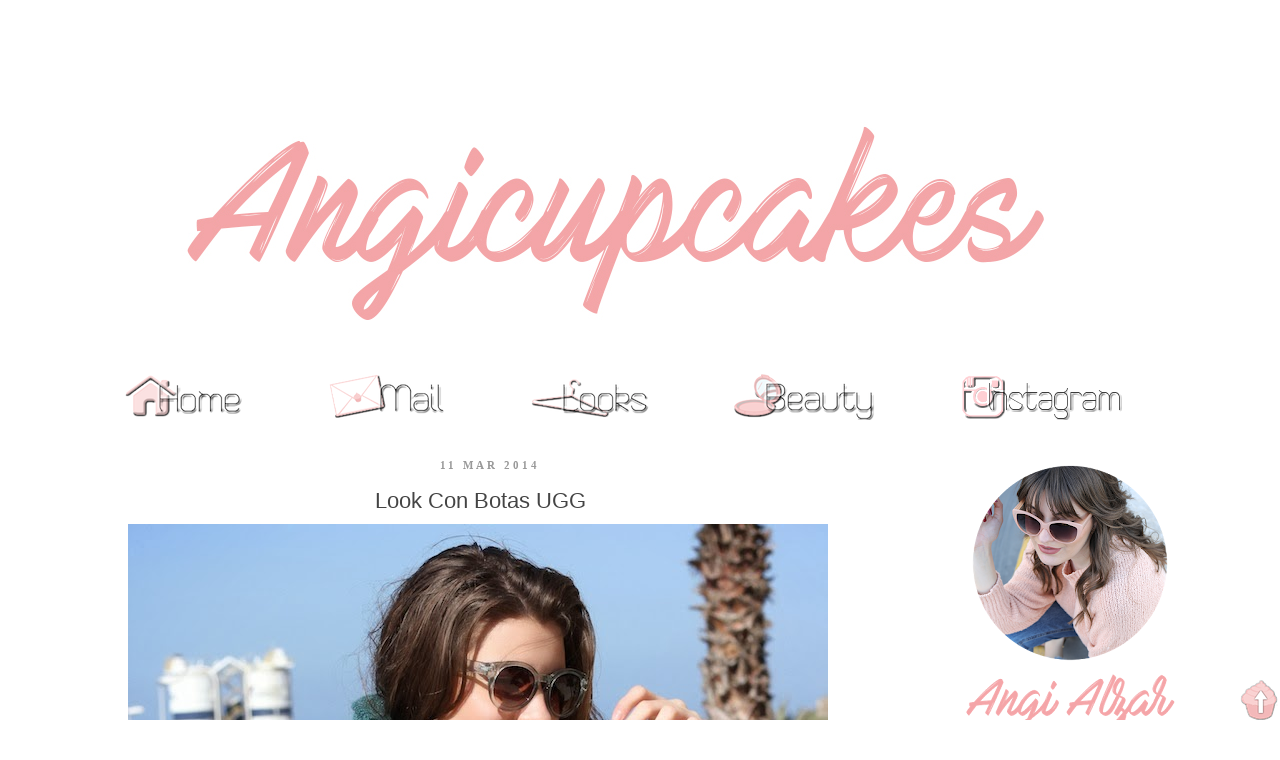

--- FILE ---
content_type: text/plain
request_url: https://www.google-analytics.com/j/collect?v=1&_v=j102&a=1761340314&t=pageview&_s=1&dl=http%3A%2F%2Fwww.angicupcakes.com%2F2014%2F03%2Flook-con-botas-ugg.html&ul=en-us%40posix&dt=Look%20Con%20Botas%20UGG&sr=1280x720&vp=1280x720&_utma=94611916.1151829142.1768607370.1768607370.1768607370.1&_utmz=94611916.1768607370.1.1.utmcsr%3D(direct)%7Cutmccn%3D(direct)%7Cutmcmd%3D(none)&_utmht=1768607371584&_u=IQBCAEABAAAAACAAI~&jid=1666725203&gjid=1073539352&cid=1151829142.1768607370&tid=UA-35094317-1&_gid=1587332373.1768607372&_r=1&_slc=1&z=947333894
body_size: -451
content:
2,cG-0TEYSCVBB4